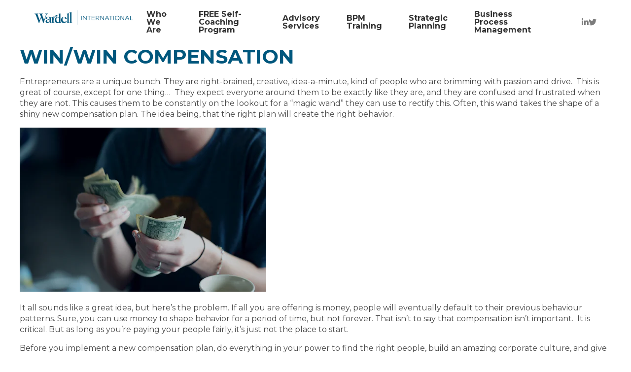

--- FILE ---
content_type: text/html; charset=UTF-8
request_url: https://www.wardell.biz/win-win-compensation/
body_size: 16053
content:
<!DOCTYPE html>
<html>
<head>
	<meta http-equiv="Content-Type" content="text/html; charset=utf-8">
	<meta charset="utf-8">
	<meta name="viewport" content="width=device-width,initial-scale=1.0">
	<link rel="preconnect" href="https://fonts.googleapis.com">
	<link rel="preconnect" href="https://fonts.gstatic.com" crossorigin>
	<link href="https://fonts.googleapis.com/css2?family=Montserrat:ital,wght@0,100;0,200;0,300;0,400;0,500;0,600;0,700;0,800;0,900;1,100;1,200;1,300;1,400;1,500;1,600;1,700;1,800;1,900&display=swap" rel="stylesheet"> 
	<link href="https://www.wardell.biz/wp-content/themes/wardell/assets/fontawesome/all.min.css" rel="stylesheet">
	<meta name='robots' content='index, follow, max-image-preview:large, max-snippet:-1, max-video-preview:-1' />
	<style>img:is([sizes="auto" i], [sizes^="auto," i]) { contain-intrinsic-size: 3000px 1500px }</style>
	
	<!-- This site is optimized with the Yoast SEO plugin v26.7 - https://yoast.com/wordpress/plugins/seo/ -->
	<title>Win/Win Compensation - Wardell International</title>
	<link rel="canonical" href="https://www.wardell.biz/win-win-compensation/" />
	<meta property="og:locale" content="en_US" />
	<meta property="og:type" content="article" />
	<meta property="og:title" content="Win/Win Compensation - Wardell International" />
	<meta property="og:description" content="Entrepreneurs are a unique bunch. They are right-brained, creative, idea-a-minute, kind of people who are brimming with passion and drive.&nbsp; This is great of course, except for one thing&#8230;&nbsp; They expect everyone around them to be exactly like they are, and they are confused and frustrated when they are not. This causes them to be [&hellip;]" />
	<meta property="og:url" content="https://www.wardell.biz/win-win-compensation/" />
	<meta property="og:site_name" content="Wardell International" />
	<meta property="article:published_time" content="2019-05-27T20:17:48+00:00" />
	<meta property="og:image" content="https://www.wardell.biz/wp-content/uploads/2021/10/header_image_163.jpg" />
	<meta property="og:image:width" content="497" />
	<meta property="og:image:height" content="330" />
	<meta property="og:image:type" content="image/jpeg" />
	<meta name="author" content="circle" />
	<meta name="twitter:card" content="summary_large_image" />
	<meta name="twitter:label1" content="Written by" />
	<meta name="twitter:data1" content="circle" />
	<meta name="twitter:label2" content="Est. reading time" />
	<meta name="twitter:data2" content="7 minutes" />
	<script type="application/ld+json" class="yoast-schema-graph">{"@context":"https://schema.org","@graph":[{"@type":"Article","@id":"https://www.wardell.biz/win-win-compensation/#article","isPartOf":{"@id":"https://www.wardell.biz/win-win-compensation/"},"author":{"name":"circle","@id":"https://www.wardell.biz/#/schema/person/b1b2af1da4942fffba0fe3fa26254977"},"headline":"Win/Win Compensation","datePublished":"2019-05-27T20:17:48+00:00","mainEntityOfPage":{"@id":"https://www.wardell.biz/win-win-compensation/"},"wordCount":1417,"commentCount":0,"image":{"@id":"https://www.wardell.biz/win-win-compensation/#primaryimage"},"thumbnailUrl":"https://www.wardell.biz/wp-content/uploads/2021/10/header_image_163.jpg","inLanguage":"en-US","potentialAction":[{"@type":"CommentAction","name":"Comment","target":["https://www.wardell.biz/win-win-compensation/#respond"]}]},{"@type":"WebPage","@id":"https://www.wardell.biz/win-win-compensation/","url":"https://www.wardell.biz/win-win-compensation/","name":"Win/Win Compensation - Wardell International","isPartOf":{"@id":"https://www.wardell.biz/#website"},"primaryImageOfPage":{"@id":"https://www.wardell.biz/win-win-compensation/#primaryimage"},"image":{"@id":"https://www.wardell.biz/win-win-compensation/#primaryimage"},"thumbnailUrl":"https://www.wardell.biz/wp-content/uploads/2021/10/header_image_163.jpg","datePublished":"2019-05-27T20:17:48+00:00","author":{"@id":"https://www.wardell.biz/#/schema/person/b1b2af1da4942fffba0fe3fa26254977"},"breadcrumb":{"@id":"https://www.wardell.biz/win-win-compensation/#breadcrumb"},"inLanguage":"en-US","potentialAction":[{"@type":"ReadAction","target":["https://www.wardell.biz/win-win-compensation/"]}]},{"@type":"ImageObject","inLanguage":"en-US","@id":"https://www.wardell.biz/win-win-compensation/#primaryimage","url":"https://www.wardell.biz/wp-content/uploads/2021/10/header_image_163.jpg","contentUrl":"https://www.wardell.biz/wp-content/uploads/2021/10/header_image_163.jpg","width":497,"height":330},{"@type":"BreadcrumbList","@id":"https://www.wardell.biz/win-win-compensation/#breadcrumb","itemListElement":[{"@type":"ListItem","position":1,"name":"Home","item":"https://wardell.biz/"},{"@type":"ListItem","position":2,"name":"Blog","item":"https://wardell.biz/blog/"},{"@type":"ListItem","position":3,"name":"Win/Win Compensation"}]},{"@type":"WebSite","@id":"https://www.wardell.biz/#website","url":"https://www.wardell.biz/","name":"Wardell International","description":"Homepage of Wardell international","potentialAction":[{"@type":"SearchAction","target":{"@type":"EntryPoint","urlTemplate":"https://www.wardell.biz/?s={search_term_string}"},"query-input":{"@type":"PropertyValueSpecification","valueRequired":true,"valueName":"search_term_string"}}],"inLanguage":"en-US"},{"@type":"Person","@id":"https://www.wardell.biz/#/schema/person/b1b2af1da4942fffba0fe3fa26254977","name":"circle","image":{"@type":"ImageObject","inLanguage":"en-US","@id":"https://www.wardell.biz/#/schema/person/image/","url":"https://secure.gravatar.com/avatar/b8bac3e1855033fd4841bbb374914e79?s=96&d=mm&r=g","contentUrl":"https://secure.gravatar.com/avatar/b8bac3e1855033fd4841bbb374914e79?s=96&d=mm&r=g","caption":"circle"},"sameAs":["https://www.wardell.biz"],"url":"https://www.wardell.biz/author/circle/"}]}</script>
	<!-- / Yoast SEO plugin. -->


<link rel="alternate" type="application/rss+xml" title="Wardell International &raquo; Win/Win Compensation Comments Feed" href="https://www.wardell.biz/win-win-compensation/feed/" />
<script type="text/javascript">
/* <![CDATA[ */
window._wpemojiSettings = {"baseUrl":"https:\/\/s.w.org\/images\/core\/emoji\/15.0.3\/72x72\/","ext":".png","svgUrl":"https:\/\/s.w.org\/images\/core\/emoji\/15.0.3\/svg\/","svgExt":".svg","source":{"concatemoji":"https:\/\/www.wardell.biz\/wp-includes\/js\/wp-emoji-release.min.js?ver=6.7.4"}};
/*! This file is auto-generated */
!function(i,n){var o,s,e;function c(e){try{var t={supportTests:e,timestamp:(new Date).valueOf()};sessionStorage.setItem(o,JSON.stringify(t))}catch(e){}}function p(e,t,n){e.clearRect(0,0,e.canvas.width,e.canvas.height),e.fillText(t,0,0);var t=new Uint32Array(e.getImageData(0,0,e.canvas.width,e.canvas.height).data),r=(e.clearRect(0,0,e.canvas.width,e.canvas.height),e.fillText(n,0,0),new Uint32Array(e.getImageData(0,0,e.canvas.width,e.canvas.height).data));return t.every(function(e,t){return e===r[t]})}function u(e,t,n){switch(t){case"flag":return n(e,"\ud83c\udff3\ufe0f\u200d\u26a7\ufe0f","\ud83c\udff3\ufe0f\u200b\u26a7\ufe0f")?!1:!n(e,"\ud83c\uddfa\ud83c\uddf3","\ud83c\uddfa\u200b\ud83c\uddf3")&&!n(e,"\ud83c\udff4\udb40\udc67\udb40\udc62\udb40\udc65\udb40\udc6e\udb40\udc67\udb40\udc7f","\ud83c\udff4\u200b\udb40\udc67\u200b\udb40\udc62\u200b\udb40\udc65\u200b\udb40\udc6e\u200b\udb40\udc67\u200b\udb40\udc7f");case"emoji":return!n(e,"\ud83d\udc26\u200d\u2b1b","\ud83d\udc26\u200b\u2b1b")}return!1}function f(e,t,n){var r="undefined"!=typeof WorkerGlobalScope&&self instanceof WorkerGlobalScope?new OffscreenCanvas(300,150):i.createElement("canvas"),a=r.getContext("2d",{willReadFrequently:!0}),o=(a.textBaseline="top",a.font="600 32px Arial",{});return e.forEach(function(e){o[e]=t(a,e,n)}),o}function t(e){var t=i.createElement("script");t.src=e,t.defer=!0,i.head.appendChild(t)}"undefined"!=typeof Promise&&(o="wpEmojiSettingsSupports",s=["flag","emoji"],n.supports={everything:!0,everythingExceptFlag:!0},e=new Promise(function(e){i.addEventListener("DOMContentLoaded",e,{once:!0})}),new Promise(function(t){var n=function(){try{var e=JSON.parse(sessionStorage.getItem(o));if("object"==typeof e&&"number"==typeof e.timestamp&&(new Date).valueOf()<e.timestamp+604800&&"object"==typeof e.supportTests)return e.supportTests}catch(e){}return null}();if(!n){if("undefined"!=typeof Worker&&"undefined"!=typeof OffscreenCanvas&&"undefined"!=typeof URL&&URL.createObjectURL&&"undefined"!=typeof Blob)try{var e="postMessage("+f.toString()+"("+[JSON.stringify(s),u.toString(),p.toString()].join(",")+"));",r=new Blob([e],{type:"text/javascript"}),a=new Worker(URL.createObjectURL(r),{name:"wpTestEmojiSupports"});return void(a.onmessage=function(e){c(n=e.data),a.terminate(),t(n)})}catch(e){}c(n=f(s,u,p))}t(n)}).then(function(e){for(var t in e)n.supports[t]=e[t],n.supports.everything=n.supports.everything&&n.supports[t],"flag"!==t&&(n.supports.everythingExceptFlag=n.supports.everythingExceptFlag&&n.supports[t]);n.supports.everythingExceptFlag=n.supports.everythingExceptFlag&&!n.supports.flag,n.DOMReady=!1,n.readyCallback=function(){n.DOMReady=!0}}).then(function(){return e}).then(function(){var e;n.supports.everything||(n.readyCallback(),(e=n.source||{}).concatemoji?t(e.concatemoji):e.wpemoji&&e.twemoji&&(t(e.twemoji),t(e.wpemoji)))}))}((window,document),window._wpemojiSettings);
/* ]]> */
</script>

<style id='wp-emoji-styles-inline-css' type='text/css'>

	img.wp-smiley, img.emoji {
		display: inline !important;
		border: none !important;
		box-shadow: none !important;
		height: 1em !important;
		width: 1em !important;
		margin: 0 0.07em !important;
		vertical-align: -0.1em !important;
		background: none !important;
		padding: 0 !important;
	}
</style>
<link rel='stylesheet' id='wp-block-library-css' href='https://www.wardell.biz/wp-includes/css/dist/block-library/style.min.css?ver=6.7.4' type='text/css' media='all' />
<style id='wp-block-library-theme-inline-css' type='text/css'>
.wp-block-audio :where(figcaption){color:#555;font-size:13px;text-align:center}.is-dark-theme .wp-block-audio :where(figcaption){color:#ffffffa6}.wp-block-audio{margin:0 0 1em}.wp-block-code{border:1px solid #ccc;border-radius:4px;font-family:Menlo,Consolas,monaco,monospace;padding:.8em 1em}.wp-block-embed :where(figcaption){color:#555;font-size:13px;text-align:center}.is-dark-theme .wp-block-embed :where(figcaption){color:#ffffffa6}.wp-block-embed{margin:0 0 1em}.blocks-gallery-caption{color:#555;font-size:13px;text-align:center}.is-dark-theme .blocks-gallery-caption{color:#ffffffa6}:root :where(.wp-block-image figcaption){color:#555;font-size:13px;text-align:center}.is-dark-theme :root :where(.wp-block-image figcaption){color:#ffffffa6}.wp-block-image{margin:0 0 1em}.wp-block-pullquote{border-bottom:4px solid;border-top:4px solid;color:currentColor;margin-bottom:1.75em}.wp-block-pullquote cite,.wp-block-pullquote footer,.wp-block-pullquote__citation{color:currentColor;font-size:.8125em;font-style:normal;text-transform:uppercase}.wp-block-quote{border-left:.25em solid;margin:0 0 1.75em;padding-left:1em}.wp-block-quote cite,.wp-block-quote footer{color:currentColor;font-size:.8125em;font-style:normal;position:relative}.wp-block-quote:where(.has-text-align-right){border-left:none;border-right:.25em solid;padding-left:0;padding-right:1em}.wp-block-quote:where(.has-text-align-center){border:none;padding-left:0}.wp-block-quote.is-large,.wp-block-quote.is-style-large,.wp-block-quote:where(.is-style-plain){border:none}.wp-block-search .wp-block-search__label{font-weight:700}.wp-block-search__button{border:1px solid #ccc;padding:.375em .625em}:where(.wp-block-group.has-background){padding:1.25em 2.375em}.wp-block-separator.has-css-opacity{opacity:.4}.wp-block-separator{border:none;border-bottom:2px solid;margin-left:auto;margin-right:auto}.wp-block-separator.has-alpha-channel-opacity{opacity:1}.wp-block-separator:not(.is-style-wide):not(.is-style-dots){width:100px}.wp-block-separator.has-background:not(.is-style-dots){border-bottom:none;height:1px}.wp-block-separator.has-background:not(.is-style-wide):not(.is-style-dots){height:2px}.wp-block-table{margin:0 0 1em}.wp-block-table td,.wp-block-table th{word-break:normal}.wp-block-table :where(figcaption){color:#555;font-size:13px;text-align:center}.is-dark-theme .wp-block-table :where(figcaption){color:#ffffffa6}.wp-block-video :where(figcaption){color:#555;font-size:13px;text-align:center}.is-dark-theme .wp-block-video :where(figcaption){color:#ffffffa6}.wp-block-video{margin:0 0 1em}:root :where(.wp-block-template-part.has-background){margin-bottom:0;margin-top:0;padding:1.25em 2.375em}
</style>
<style id='classic-theme-styles-inline-css' type='text/css'>
/*! This file is auto-generated */
.wp-block-button__link{color:#fff;background-color:#32373c;border-radius:9999px;box-shadow:none;text-decoration:none;padding:calc(.667em + 2px) calc(1.333em + 2px);font-size:1.125em}.wp-block-file__button{background:#32373c;color:#fff;text-decoration:none}
</style>
<style id='global-styles-inline-css' type='text/css'>
:root{--wp--preset--aspect-ratio--square: 1;--wp--preset--aspect-ratio--4-3: 4/3;--wp--preset--aspect-ratio--3-4: 3/4;--wp--preset--aspect-ratio--3-2: 3/2;--wp--preset--aspect-ratio--2-3: 2/3;--wp--preset--aspect-ratio--16-9: 16/9;--wp--preset--aspect-ratio--9-16: 9/16;--wp--preset--color--black: #000000;--wp--preset--color--cyan-bluish-gray: #abb8c3;--wp--preset--color--white: #ffffff;--wp--preset--color--pale-pink: #f78da7;--wp--preset--color--vivid-red: #cf2e2e;--wp--preset--color--luminous-vivid-orange: #ff6900;--wp--preset--color--luminous-vivid-amber: #fcb900;--wp--preset--color--light-green-cyan: #7bdcb5;--wp--preset--color--vivid-green-cyan: #00d084;--wp--preset--color--pale-cyan-blue: #8ed1fc;--wp--preset--color--vivid-cyan-blue: #0693e3;--wp--preset--color--vivid-purple: #9b51e0;--wp--preset--gradient--vivid-cyan-blue-to-vivid-purple: linear-gradient(135deg,rgba(6,147,227,1) 0%,rgb(155,81,224) 100%);--wp--preset--gradient--light-green-cyan-to-vivid-green-cyan: linear-gradient(135deg,rgb(122,220,180) 0%,rgb(0,208,130) 100%);--wp--preset--gradient--luminous-vivid-amber-to-luminous-vivid-orange: linear-gradient(135deg,rgba(252,185,0,1) 0%,rgba(255,105,0,1) 100%);--wp--preset--gradient--luminous-vivid-orange-to-vivid-red: linear-gradient(135deg,rgba(255,105,0,1) 0%,rgb(207,46,46) 100%);--wp--preset--gradient--very-light-gray-to-cyan-bluish-gray: linear-gradient(135deg,rgb(238,238,238) 0%,rgb(169,184,195) 100%);--wp--preset--gradient--cool-to-warm-spectrum: linear-gradient(135deg,rgb(74,234,220) 0%,rgb(151,120,209) 20%,rgb(207,42,186) 40%,rgb(238,44,130) 60%,rgb(251,105,98) 80%,rgb(254,248,76) 100%);--wp--preset--gradient--blush-light-purple: linear-gradient(135deg,rgb(255,206,236) 0%,rgb(152,150,240) 100%);--wp--preset--gradient--blush-bordeaux: linear-gradient(135deg,rgb(254,205,165) 0%,rgb(254,45,45) 50%,rgb(107,0,62) 100%);--wp--preset--gradient--luminous-dusk: linear-gradient(135deg,rgb(255,203,112) 0%,rgb(199,81,192) 50%,rgb(65,88,208) 100%);--wp--preset--gradient--pale-ocean: linear-gradient(135deg,rgb(255,245,203) 0%,rgb(182,227,212) 50%,rgb(51,167,181) 100%);--wp--preset--gradient--electric-grass: linear-gradient(135deg,rgb(202,248,128) 0%,rgb(113,206,126) 100%);--wp--preset--gradient--midnight: linear-gradient(135deg,rgb(2,3,129) 0%,rgb(40,116,252) 100%);--wp--preset--font-size--small: 13px;--wp--preset--font-size--medium: 20px;--wp--preset--font-size--large: 36px;--wp--preset--font-size--x-large: 42px;--wp--preset--spacing--20: 0.44rem;--wp--preset--spacing--30: 0.67rem;--wp--preset--spacing--40: 1rem;--wp--preset--spacing--50: 1.5rem;--wp--preset--spacing--60: 2.25rem;--wp--preset--spacing--70: 3.38rem;--wp--preset--spacing--80: 5.06rem;--wp--preset--shadow--natural: 6px 6px 9px rgba(0, 0, 0, 0.2);--wp--preset--shadow--deep: 12px 12px 50px rgba(0, 0, 0, 0.4);--wp--preset--shadow--sharp: 6px 6px 0px rgba(0, 0, 0, 0.2);--wp--preset--shadow--outlined: 6px 6px 0px -3px rgba(255, 255, 255, 1), 6px 6px rgba(0, 0, 0, 1);--wp--preset--shadow--crisp: 6px 6px 0px rgba(0, 0, 0, 1);}:where(.is-layout-flex){gap: 0.5em;}:where(.is-layout-grid){gap: 0.5em;}body .is-layout-flex{display: flex;}.is-layout-flex{flex-wrap: wrap;align-items: center;}.is-layout-flex > :is(*, div){margin: 0;}body .is-layout-grid{display: grid;}.is-layout-grid > :is(*, div){margin: 0;}:where(.wp-block-columns.is-layout-flex){gap: 2em;}:where(.wp-block-columns.is-layout-grid){gap: 2em;}:where(.wp-block-post-template.is-layout-flex){gap: 1.25em;}:where(.wp-block-post-template.is-layout-grid){gap: 1.25em;}.has-black-color{color: var(--wp--preset--color--black) !important;}.has-cyan-bluish-gray-color{color: var(--wp--preset--color--cyan-bluish-gray) !important;}.has-white-color{color: var(--wp--preset--color--white) !important;}.has-pale-pink-color{color: var(--wp--preset--color--pale-pink) !important;}.has-vivid-red-color{color: var(--wp--preset--color--vivid-red) !important;}.has-luminous-vivid-orange-color{color: var(--wp--preset--color--luminous-vivid-orange) !important;}.has-luminous-vivid-amber-color{color: var(--wp--preset--color--luminous-vivid-amber) !important;}.has-light-green-cyan-color{color: var(--wp--preset--color--light-green-cyan) !important;}.has-vivid-green-cyan-color{color: var(--wp--preset--color--vivid-green-cyan) !important;}.has-pale-cyan-blue-color{color: var(--wp--preset--color--pale-cyan-blue) !important;}.has-vivid-cyan-blue-color{color: var(--wp--preset--color--vivid-cyan-blue) !important;}.has-vivid-purple-color{color: var(--wp--preset--color--vivid-purple) !important;}.has-black-background-color{background-color: var(--wp--preset--color--black) !important;}.has-cyan-bluish-gray-background-color{background-color: var(--wp--preset--color--cyan-bluish-gray) !important;}.has-white-background-color{background-color: var(--wp--preset--color--white) !important;}.has-pale-pink-background-color{background-color: var(--wp--preset--color--pale-pink) !important;}.has-vivid-red-background-color{background-color: var(--wp--preset--color--vivid-red) !important;}.has-luminous-vivid-orange-background-color{background-color: var(--wp--preset--color--luminous-vivid-orange) !important;}.has-luminous-vivid-amber-background-color{background-color: var(--wp--preset--color--luminous-vivid-amber) !important;}.has-light-green-cyan-background-color{background-color: var(--wp--preset--color--light-green-cyan) !important;}.has-vivid-green-cyan-background-color{background-color: var(--wp--preset--color--vivid-green-cyan) !important;}.has-pale-cyan-blue-background-color{background-color: var(--wp--preset--color--pale-cyan-blue) !important;}.has-vivid-cyan-blue-background-color{background-color: var(--wp--preset--color--vivid-cyan-blue) !important;}.has-vivid-purple-background-color{background-color: var(--wp--preset--color--vivid-purple) !important;}.has-black-border-color{border-color: var(--wp--preset--color--black) !important;}.has-cyan-bluish-gray-border-color{border-color: var(--wp--preset--color--cyan-bluish-gray) !important;}.has-white-border-color{border-color: var(--wp--preset--color--white) !important;}.has-pale-pink-border-color{border-color: var(--wp--preset--color--pale-pink) !important;}.has-vivid-red-border-color{border-color: var(--wp--preset--color--vivid-red) !important;}.has-luminous-vivid-orange-border-color{border-color: var(--wp--preset--color--luminous-vivid-orange) !important;}.has-luminous-vivid-amber-border-color{border-color: var(--wp--preset--color--luminous-vivid-amber) !important;}.has-light-green-cyan-border-color{border-color: var(--wp--preset--color--light-green-cyan) !important;}.has-vivid-green-cyan-border-color{border-color: var(--wp--preset--color--vivid-green-cyan) !important;}.has-pale-cyan-blue-border-color{border-color: var(--wp--preset--color--pale-cyan-blue) !important;}.has-vivid-cyan-blue-border-color{border-color: var(--wp--preset--color--vivid-cyan-blue) !important;}.has-vivid-purple-border-color{border-color: var(--wp--preset--color--vivid-purple) !important;}.has-vivid-cyan-blue-to-vivid-purple-gradient-background{background: var(--wp--preset--gradient--vivid-cyan-blue-to-vivid-purple) !important;}.has-light-green-cyan-to-vivid-green-cyan-gradient-background{background: var(--wp--preset--gradient--light-green-cyan-to-vivid-green-cyan) !important;}.has-luminous-vivid-amber-to-luminous-vivid-orange-gradient-background{background: var(--wp--preset--gradient--luminous-vivid-amber-to-luminous-vivid-orange) !important;}.has-luminous-vivid-orange-to-vivid-red-gradient-background{background: var(--wp--preset--gradient--luminous-vivid-orange-to-vivid-red) !important;}.has-very-light-gray-to-cyan-bluish-gray-gradient-background{background: var(--wp--preset--gradient--very-light-gray-to-cyan-bluish-gray) !important;}.has-cool-to-warm-spectrum-gradient-background{background: var(--wp--preset--gradient--cool-to-warm-spectrum) !important;}.has-blush-light-purple-gradient-background{background: var(--wp--preset--gradient--blush-light-purple) !important;}.has-blush-bordeaux-gradient-background{background: var(--wp--preset--gradient--blush-bordeaux) !important;}.has-luminous-dusk-gradient-background{background: var(--wp--preset--gradient--luminous-dusk) !important;}.has-pale-ocean-gradient-background{background: var(--wp--preset--gradient--pale-ocean) !important;}.has-electric-grass-gradient-background{background: var(--wp--preset--gradient--electric-grass) !important;}.has-midnight-gradient-background{background: var(--wp--preset--gradient--midnight) !important;}.has-small-font-size{font-size: var(--wp--preset--font-size--small) !important;}.has-medium-font-size{font-size: var(--wp--preset--font-size--medium) !important;}.has-large-font-size{font-size: var(--wp--preset--font-size--large) !important;}.has-x-large-font-size{font-size: var(--wp--preset--font-size--x-large) !important;}
:where(.wp-block-post-template.is-layout-flex){gap: 1.25em;}:where(.wp-block-post-template.is-layout-grid){gap: 1.25em;}
:where(.wp-block-columns.is-layout-flex){gap: 2em;}:where(.wp-block-columns.is-layout-grid){gap: 2em;}
:root :where(.wp-block-pullquote){font-size: 1.5em;line-height: 1.6;}
</style>
<link rel='stylesheet' id='cgcf-frontend-style-css' href='https://www.wardell.biz/wp-content/plugins/cgcontactform/assets/contact-form.css?ver=1635780032' type='text/css' media='all' />
<link rel='stylesheet' id='main-css' href='https://www.wardell.biz/wp-content/themes/wardell/assets/main.css?ver=6.7.4' type='text/css' media='all' />
<script type="text/javascript" src="https://www.wardell.biz/wp-includes/js/dist/vendor/react.min.js?ver=18.3.1.1" id="react-js"></script>
<script type="text/javascript" src="https://www.wardell.biz/wp-includes/js/dist/vendor/react-dom.min.js?ver=18.3.1.1" id="react-dom-js"></script>
<script type="text/javascript" src="https://www.wardell.biz/wp-includes/js/dist/vendor/react-jsx-runtime.min.js?ver=18.3.1" id="react-jsx-runtime-js"></script>
<script type="text/javascript" src="https://www.wardell.biz/wp-includes/js/dist/dom-ready.min.js?ver=f77871ff7694fffea381" id="wp-dom-ready-js"></script>
<script type="text/javascript" src="https://www.wardell.biz/wp-includes/js/dist/hooks.min.js?ver=4d63a3d491d11ffd8ac6" id="wp-hooks-js"></script>
<script type="text/javascript" src="https://www.wardell.biz/wp-includes/js/dist/i18n.min.js?ver=5e580eb46a90c2b997e6" id="wp-i18n-js"></script>
<script type="text/javascript" id="wp-i18n-js-after">
/* <![CDATA[ */
wp.i18n.setLocaleData( { 'text direction\u0004ltr': [ 'ltr' ] } );
/* ]]> */
</script>
<script type="text/javascript" src="https://www.wardell.biz/wp-includes/js/dist/a11y.min.js?ver=3156534cc54473497e14" id="wp-a11y-js"></script>
<script type="text/javascript" src="https://www.wardell.biz/wp-includes/js/dist/vendor/wp-polyfill.min.js?ver=3.15.0" id="wp-polyfill-js"></script>
<script type="text/javascript" src="https://www.wardell.biz/wp-includes/js/dist/url.min.js?ver=e87eb76272a3a08402d2" id="wp-url-js"></script>
<script type="text/javascript" src="https://www.wardell.biz/wp-includes/js/dist/api-fetch.min.js?ver=d387b816bc1ed2042e28" id="wp-api-fetch-js"></script>
<script type="text/javascript" id="wp-api-fetch-js-after">
/* <![CDATA[ */
wp.apiFetch.use( wp.apiFetch.createRootURLMiddleware( "https://www.wardell.biz/wp-json/" ) );
wp.apiFetch.nonceMiddleware = wp.apiFetch.createNonceMiddleware( "826259ae76" );
wp.apiFetch.use( wp.apiFetch.nonceMiddleware );
wp.apiFetch.use( wp.apiFetch.mediaUploadMiddleware );
wp.apiFetch.nonceEndpoint = "https://www.wardell.biz/wp-admin/admin-ajax.php?action=rest-nonce";
/* ]]> */
</script>
<script type="text/javascript" src="https://www.wardell.biz/wp-includes/js/dist/blob.min.js?ver=9113eed771d446f4a556" id="wp-blob-js"></script>
<script type="text/javascript" src="https://www.wardell.biz/wp-includes/js/dist/block-serialization-default-parser.min.js?ver=14d44daebf663d05d330" id="wp-block-serialization-default-parser-js"></script>
<script type="text/javascript" src="https://www.wardell.biz/wp-includes/js/dist/autop.min.js?ver=9fb50649848277dd318d" id="wp-autop-js"></script>
<script type="text/javascript" src="https://www.wardell.biz/wp-includes/js/dist/deprecated.min.js?ver=e1f84915c5e8ae38964c" id="wp-deprecated-js"></script>
<script type="text/javascript" src="https://www.wardell.biz/wp-includes/js/dist/dom.min.js?ver=93117dfee2692b04b770" id="wp-dom-js"></script>
<script type="text/javascript" src="https://www.wardell.biz/wp-includes/js/dist/escape-html.min.js?ver=6561a406d2d232a6fbd2" id="wp-escape-html-js"></script>
<script type="text/javascript" src="https://www.wardell.biz/wp-includes/js/dist/element.min.js?ver=cb762d190aebbec25b27" id="wp-element-js"></script>
<script type="text/javascript" src="https://www.wardell.biz/wp-includes/js/dist/is-shallow-equal.min.js?ver=e0f9f1d78d83f5196979" id="wp-is-shallow-equal-js"></script>
<script type="text/javascript" src="https://www.wardell.biz/wp-includes/js/dist/keycodes.min.js?ver=034ff647a54b018581d3" id="wp-keycodes-js"></script>
<script type="text/javascript" src="https://www.wardell.biz/wp-includes/js/dist/priority-queue.min.js?ver=9c21c957c7e50ffdbf48" id="wp-priority-queue-js"></script>
<script type="text/javascript" src="https://www.wardell.biz/wp-includes/js/dist/compose.min.js?ver=d52df0f868e03c1bd905" id="wp-compose-js"></script>
<script type="text/javascript" src="https://www.wardell.biz/wp-includes/js/dist/private-apis.min.js?ver=4b858962c15c2c7a135f" id="wp-private-apis-js"></script>
<script type="text/javascript" src="https://www.wardell.biz/wp-includes/js/dist/redux-routine.min.js?ver=a0a172871afaeb261566" id="wp-redux-routine-js"></script>
<script type="text/javascript" src="https://www.wardell.biz/wp-includes/js/dist/data.min.js?ver=7c62e39de0308c73d50c" id="wp-data-js"></script>
<script type="text/javascript" id="wp-data-js-after">
/* <![CDATA[ */
( function() {
	var userId = 0;
	var storageKey = "WP_DATA_USER_" + userId;
	wp.data
		.use( wp.data.plugins.persistence, { storageKey: storageKey } );
} )();
/* ]]> */
</script>
<script type="text/javascript" src="https://www.wardell.biz/wp-includes/js/dist/html-entities.min.js?ver=2cd3358363e0675638fb" id="wp-html-entities-js"></script>
<script type="text/javascript" src="https://www.wardell.biz/wp-includes/js/dist/rich-text.min.js?ver=4021b9e4e9ef4d3cd868" id="wp-rich-text-js"></script>
<script type="text/javascript" src="https://www.wardell.biz/wp-includes/js/dist/shortcode.min.js?ver=b7747eee0efafd2f0c3b" id="wp-shortcode-js"></script>
<script type="text/javascript" src="https://www.wardell.biz/wp-includes/js/dist/warning.min.js?ver=ed7c8b0940914f4fe44b" id="wp-warning-js"></script>
<script type="text/javascript" src="https://www.wardell.biz/wp-includes/js/dist/blocks.min.js?ver=8474af4b6260126fa879" id="wp-blocks-js"></script>
<script type="text/javascript" src="https://www.wardell.biz/wp-includes/js/dist/vendor/moment.min.js?ver=2.30.1" id="moment-js"></script>
<script type="text/javascript" id="moment-js-after">
/* <![CDATA[ */
moment.updateLocale( 'en_US', {"months":["January","February","March","April","May","June","July","August","September","October","November","December"],"monthsShort":["Jan","Feb","Mar","Apr","May","Jun","Jul","Aug","Sep","Oct","Nov","Dec"],"weekdays":["Sunday","Monday","Tuesday","Wednesday","Thursday","Friday","Saturday"],"weekdaysShort":["Sun","Mon","Tue","Wed","Thu","Fri","Sat"],"week":{"dow":1},"longDateFormat":{"LT":"g:i a","LTS":null,"L":null,"LL":"F j, Y","LLL":"F j, Y g:i a","LLLL":null}} );
/* ]]> */
</script>
<script type="text/javascript" src="https://www.wardell.biz/wp-includes/js/dist/date.min.js?ver=aaca6387d1cf924acc51" id="wp-date-js"></script>
<script type="text/javascript" id="wp-date-js-after">
/* <![CDATA[ */
wp.date.setSettings( {"l10n":{"locale":"en_US","months":["January","February","March","April","May","June","July","August","September","October","November","December"],"monthsShort":["Jan","Feb","Mar","Apr","May","Jun","Jul","Aug","Sep","Oct","Nov","Dec"],"weekdays":["Sunday","Monday","Tuesday","Wednesday","Thursday","Friday","Saturday"],"weekdaysShort":["Sun","Mon","Tue","Wed","Thu","Fri","Sat"],"meridiem":{"am":"am","pm":"pm","AM":"AM","PM":"PM"},"relative":{"future":"%s from now","past":"%s ago","s":"a second","ss":"%d seconds","m":"a minute","mm":"%d minutes","h":"an hour","hh":"%d hours","d":"a day","dd":"%d days","M":"a month","MM":"%d months","y":"a year","yy":"%d years"},"startOfWeek":1},"formats":{"time":"g:i a","date":"F j, Y","datetime":"F j, Y g:i a","datetimeAbbreviated":"M j, Y g:i a"},"timezone":{"offset":-8,"offsetFormatted":"-8","string":"America\/Vancouver","abbr":"PST"}} );
/* ]]> */
</script>
<script type="text/javascript" src="https://www.wardell.biz/wp-includes/js/dist/primitives.min.js?ver=aef2543ab60c8c9bb609" id="wp-primitives-js"></script>
<script type="text/javascript" src="https://www.wardell.biz/wp-includes/js/dist/components.min.js?ver=fe486283a957ca5ed7c6" id="wp-components-js"></script>
<script type="text/javascript" src="https://www.wardell.biz/wp-includes/js/dist/keyboard-shortcuts.min.js?ver=32686e58e84193ce808b" id="wp-keyboard-shortcuts-js"></script>
<script type="text/javascript" src="https://www.wardell.biz/wp-includes/js/dist/commands.min.js?ver=33b90579e9a6d83ac03b" id="wp-commands-js"></script>
<script type="text/javascript" src="https://www.wardell.biz/wp-includes/js/dist/notices.min.js?ver=673a68a7ac2f556ed50b" id="wp-notices-js"></script>
<script type="text/javascript" src="https://www.wardell.biz/wp-includes/js/dist/preferences-persistence.min.js?ver=9307a8c9e3254140a223" id="wp-preferences-persistence-js"></script>
<script type="text/javascript" src="https://www.wardell.biz/wp-includes/js/dist/preferences.min.js?ver=945c6cbfe821b3070047" id="wp-preferences-js"></script>
<script type="text/javascript" id="wp-preferences-js-after">
/* <![CDATA[ */
( function() {
				var serverData = false;
				var userId = "0";
				var persistenceLayer = wp.preferencesPersistence.__unstableCreatePersistenceLayer( serverData, userId );
				var preferencesStore = wp.preferences.store;
				wp.data.dispatch( preferencesStore ).setPersistenceLayer( persistenceLayer );
			} ) ();
/* ]]> */
</script>
<script type="text/javascript" src="https://www.wardell.biz/wp-includes/js/dist/style-engine.min.js?ver=08cc10e9532531e22456" id="wp-style-engine-js"></script>
<script type="text/javascript" src="https://www.wardell.biz/wp-includes/js/dist/token-list.min.js?ver=3b5f5dcfde830ecef24f" id="wp-token-list-js"></script>
<script type="text/javascript" src="https://www.wardell.biz/wp-includes/js/dist/wordcount.min.js?ver=55d8c2bf3dc99e7ea5ec" id="wp-wordcount-js"></script>
<script type="text/javascript" src="https://www.wardell.biz/wp-includes/js/dist/block-editor.min.js?ver=f231d517e98fd9d2c4e5" id="wp-block-editor-js"></script>
<script type="text/javascript" id="wardell-editor-support-js-extra">
/* <![CDATA[ */
var wardell_blocks_support = {"template_uri":"https:\/\/www.wardell.biz\/wp-content\/themes\/wardell"};
/* ]]> */
</script>
<script type="text/javascript" src="https://www.wardell.biz/wp-content/themes/wardell/assets/js/editor.js?ver=eb6f3123e9cd73522b1be5844e29de50" id="wardell-editor-support-js"></script>
<script type="text/javascript" src="https://www.wardell.biz/wp-includes/js/jquery/jquery.min.js?ver=3.7.1" id="jquery-core-js"></script>
<script type="text/javascript" src="https://www.wardell.biz/wp-includes/js/jquery/jquery-migrate.min.js?ver=3.4.1" id="jquery-migrate-js"></script>
<script type="text/javascript" src="https://www.wardell.biz/wp-content/themes/wardell/assets/js/template.js?ver=5ba354e5697b9098e1e3a08a702e2088" id="wardell-theme-js-js"></script>
<link rel="https://api.w.org/" href="https://www.wardell.biz/wp-json/" /><link rel="alternate" title="JSON" type="application/json" href="https://www.wardell.biz/wp-json/wp/v2/posts/472" /><link rel="EditURI" type="application/rsd+xml" title="RSD" href="https://www.wardell.biz/xmlrpc.php?rsd" />
<meta name="generator" content="WordPress 6.7.4" />
<link rel='shortlink' href='https://www.wardell.biz/?p=472' />
<link rel="alternate" title="oEmbed (JSON)" type="application/json+oembed" href="https://www.wardell.biz/wp-json/oembed/1.0/embed?url=https%3A%2F%2Fwww.wardell.biz%2Fwin-win-compensation%2F" />
<link rel="alternate" title="oEmbed (XML)" type="text/xml+oembed" href="https://www.wardell.biz/wp-json/oembed/1.0/embed?url=https%3A%2F%2Fwww.wardell.biz%2Fwin-win-compensation%2F&#038;format=xml" />
		<script src="https://www.google.com/recaptcha/api.js" async defer></script>
		<!-- GOOGLE ANALYTICS (head) -->
<script type="text/javascript">

  var _gaq = _gaq || [];
  _gaq.push(['_setAccount', 'UA-917233-1']);
  _gaq.push(['_trackPageview']);

  (function() {
    var ga = document.createElement('script'); ga.type = 'text/javascript'; ga.async = true;
    ga.src = ('https:' == document.location.protocol ? 'https://ssl' : 'http://www') + '.google-analytics.com/ga.js';
    var s = document.getElementsByTagName('script')[0]; s.parentNode.insertBefore(ga, s);
  })();

</script>

<!-- heap (head) -->
<script type="text/javascript">
	window.heap=window.heap||[],heap.load=function(e,t){window.heap.appid=e,window.heap.config=t=t||{};var r=document.createElement("script");r.type="text/javascript",r.async=!0,r.src="https://cdn.heapanalytics.com/js/heap-"+e+".js";var a=document.getElementsByTagName("script")[0];a.parentNode.insertBefore(r,a);for(var n=function(e){return function(){heap.push([e].concat(Array.prototype.slice.call(arguments,0)))}},p=["addEventProperties","addUserProperties","clearEventProperties","identify","resetIdentity","removeEventProperty","setEventProperties","track","unsetEventProperty"],o=0;o<p.length;o++)heap[p[o]]=n(p[o])};
	heap.load("863633219");
	</script>

<!-- posthog (head) -->
<script>
	!function(t,e){var o,n,p,r;e.__SV||(window.posthog=e,e._i=[],e.init=function(i,s,a){function g(t,e){var o=e.split(".");2==o.length&&(t=t[o[0]],e=o[1]),t[e]=function(){t.push([e].concat(Array.prototype.slice.call(arguments,0)))}}(p=t.createElement("script")).type="text/javascript",p.async=!0,p.src=s.api_host+"/static/array.js",(r=t.getElementsByTagName("script")[0]).parentNode.insertBefore(p,r);var u=e;for(void 0!==a?u=e[a]=[]:a="posthog",u.people=u.people||[],u.toString=function(t){var e="posthog";return"posthog"!==a&&(e+="."+a),t||(e+=" (stub)"),e},u.people.toString=function(){return u.toString(1)+".people (stub)"},o="capture identify alias people.set people.set_once set_config register register_once unregister opt_out_capturing has_opted_out_capturing opt_in_capturing reset isFeatureEnabled onFeatureFlags".split(" "),n=0;n<o.length;n++)g(u,o[n]);e._i.push([i,s,a])},e.__SV=1)}(document,window.posthog||[]);
	posthog.init('7JPyX-d55bHJPPsYY8g9oBji4siQNRO9FrgieO1lxIA',{api_host:'https://app.posthog.com'})
</script>

<!-- Global site tag (gtag.js) - Google Analytics -->
<script async src="https://www.googletagmanager.com/gtag/js?id=G-8W99ZD0JLN"></script>
<script>
  window.dataLayer = window.dataLayer || [];
  function gtag(){dataLayer.push(arguments);}
  gtag('js', new Date());

  gtag('config', 'G-8W99ZD0JLN');
</script>
<meta name="google-site-verification" content="xaeyon-50Iho4MqddHWRqJV4d9yUun4dyb80f2xaAGg" />

	<meta property="og:title" content="Win/Win Compensation">
	<meta property="og:type" content="website">
	<meta property="og:url" content="https://www.wardell.biz/win-win-compensation/">
	<link rel="alternate" href="https://www.wardell.biz/win-win-compensation/" hreflang="en-ca" />
    <link rel="alternate" href="https://www.wardell.biz/win-win-compensation/" hreflang="x-default">
    <link rel="alternate" href="https://www.wardell.biz/win-win-compensation/" hreflang="en" />



			<meta property="og:image" content="https://www.wardell.biz/wp-content/uploads/2021/10/header_image_163.jpg">
	</head>
<body class="post-template-default single single-post postid-472 single-format-standard wp-embed-responsive metaslider-plugin">
		<!-- linkedin (body) -->
<script type="text/javascript"> _linkedin_data_partner_id = "92247"; </script><script type="text/javascript"> (function(){var s = document.getElementsByTagName("script")[0]; var b = document.createElement("script"); b.type = "text/javascript";b.async = true; b.src = "https://snap.licdn.com/li.lms-analytics/insight.min.js"; s.parentNode.insertBefore(b, s);})(); </script> <noscript> <img height="1" width="1" style="display:none;" alt="" src="https://dc.ads.linkedin.com/collect/?pid=92247&fmt=gif" /> </noscript>


	<main id="page-root" tabindex="-1">
		<div id="top-bar">
			<a href="/" class="top-bar-logo">Wardell International</a>

			<span class="flex-spacer" aria-hidden="true"></span>

			<button type="button" class="toggle-menu-btn" aria-label="Display Menu">
				<span class="bar"></span>
				<span class="bar"></span>
				<span class="bar"></span>
			</button>

			<nav id="main-nav">
				<ul id="menu-main-menu" class="main-menu"><li><a href="https://www.wardell.biz/about/" target="" class="nav-link">Who We Are</a>
<button type="button" class="expand-menu">Show Sub Items</button>
<ul class="flyout-menu">
<li><a href="https://www.wardell.biz/talk-to-an-advisor/" target="" class="flyout-link">Talk to an advisor</a>
</li>
</ul>
</li>
<li><a href="https://www.wardell.biz/business-manuals/" target="" class="nav-link">FREE Self-Coaching Program</a>
</li>
<li><a href="https://www.wardell.biz/services/1-on-1-advisory-services/" target="" class="nav-link">Advisory Services</a>
</li>
<li><a href="https://www.wardell.biz/services/bpm-training-program/" target="" class="nav-link">BPM Training</a>
</li>
<li><a href="https://www.wardell.biz/services/strategic-planning-workshops/" target="" class="nav-link">Strategic Planning</a>
</li>
<li><a href="https://www.wardell.biz/services/business-process-management/" target="" class="nav-link">Business Process Management</a>
</li>
</ul>			</nav>

			<ul class="social-media">
				<li><a href="http://www.linkedin.com/companies/124026" class="social-icon" target="_blank" aria-label="LinkedIn"><i class="fab fa-linkedin-in"></i></a></li>
				<li><a href="http://www.twitter.com/MarkWardell" class="social-icon" target="_blank" aria-label="Twitter"><i class="fab fa-twitter"></i></a></li>
			</ul>
		</div>	

	<div class="content-container">
		
					<article class="blog-post-single">
				<h1>Win/Win Compensation</h1>

				<div class="post-body">
					<p>
	Entrepreneurs are a unique bunch. They are right-brained, creative, idea-a-minute, kind of people who are brimming with passion and drive.&nbsp; This is great of course, except for one thing&#8230;&nbsp; They expect everyone around them to be exactly like they are, and they are confused and frustrated when they are not. This causes them to be constantly on the lookout for a &ldquo;magic wand&rdquo; they can use to rectify this. Often, this wand takes the shape of a shiny new compensation plan. The idea being, that the right plan will create the right behavior.</p>
<p>
	<img decoding="async" alt="" src="https://images.unsplash.com/photo-1518458028785-8fbcd101ebb9?ixlib=rb-1.2.1&amp;ixid=eyJhcHBfaWQiOjEyMDd9&amp;auto=format&amp;fit=crop&amp;w=500&amp;q=60" style="width: 500px;height: 333px" /></p>
<p>
	It all sounds like a great idea, but here&rsquo;s the problem. If all you are offering is money, people will eventually default to their previous behaviour patterns. Sure, you can use money to shape behavior for a period of time, but not forever. That isn&rsquo;t to say that compensation isn&rsquo;t important.&nbsp; It is critical. But as long as you&rsquo;re paying your people fairly, it&rsquo;s just not the place to start.</p>
<p>
	Before you implement a new compensation plan, do everything in your power to find the right people, build an amazing corporate culture, and give them all the training, tools, and support they need to do a great job. Once you&rsquo;ve done that, it&rsquo;s finally time to focus on your compensation plan.</p>
<p>
	A great plan starts with a great strategy. Start by thinking about what type of behaviours you are trying to reward. You can easily trade dollars for hours with an employee, but then that&rsquo;s all you&rsquo;ll get in return. What you want is for your people to contribute at the highest level, so ask yourself, what kind of compensation structure would support this in your organization?</p>
<p>
	In How to Keep Your Top Talent, Harvard Business Review contributors Jean Martin and Conrad Schmidt remind us that &ldquo;An employee&rsquo;s rewards should be in line with his or her contributions. If you&rsquo;re treating everyone equally, you&#039;re not doing enough to support and keep the people who matter most.&rdquo;</p>
<p>
	For starters, you can opt to pay your employees fixed or variable wages, or a combination of the two. Fixed wages and the benefits that go with them remain the same from month to month.</p>
<p>
	Variable pay refers to compensation that is based on performance and it has a lot of perks, including:</p>
<p>
	&nbsp;&nbsp;&nbsp;&nbsp;&nbsp;&nbsp;&nbsp;&nbsp; Reducing costs associated with poor performance<br />
	&nbsp;&nbsp;&nbsp;&nbsp;&nbsp;&nbsp;&nbsp;&nbsp; Assisting with talent retention<br />
	&nbsp;&nbsp;&nbsp;&nbsp;&nbsp;&nbsp;&nbsp;&nbsp; Promoting teamwork<br />
	&nbsp;&nbsp;&nbsp;&nbsp;&nbsp;&nbsp;&nbsp;&nbsp; Boosting profitability<br />
	&nbsp;&nbsp;&nbsp;&nbsp;&nbsp;&nbsp;&nbsp;&nbsp; Encouraging flexibility<br />
	&nbsp;&nbsp;&nbsp;&nbsp;&nbsp;&nbsp;&nbsp;&nbsp; Building loyalty<br />
	&nbsp;&nbsp;&nbsp;&nbsp;&nbsp;&nbsp;&nbsp;&nbsp; Connecting work directly with company goals<br />
	&nbsp;&nbsp;&nbsp;&nbsp;&nbsp;&nbsp;&nbsp;&nbsp; Fostering creative solutions<br />
	&nbsp;&nbsp;&nbsp;&nbsp;&nbsp;&nbsp;&nbsp;&nbsp; Supporting a culture of continuous improvement</p>
<p>	In order for variable pay systems to be effective they must be realistic, valued by your employees, and encourage a corporate culture that will foster your strategic objectives.</p>
<p>	SKC Based Compensation Systems (Skills, Knowledge, and Competency) compensate employees for the skills they have. Soft skills like time management, hard skills like languages, and degrees, training, and certification all come into play. You can base your compensation strategy on the core values of your business, the roles your employees fill, or their certifiable skills&#8211;whatever you value most.</p>
<p>	Incentive-based Compensation Systems reward specified results within shorter time frames, typically a year or less. These short-term objectives tie into your company&rsquo;s long-range goals, and must be measurable to produce useful results. A gift card, trip, or bonus to reward the month&rsquo;s top salesperson is a great example.</p>
<p>	Profit Sharing plans pay employees based on your company&rsquo;s profitability in addition to your employee&rsquo;s regular salary and bonuses.</p>
<p>	Gain Sharing organizes employees into groups to discuss operational changes that will increase revenue or decrease costs, resulting in gains for the business. These think-tanks meet on a regular basis to continually improve systems and share in the revenue saved or generated.</p>
<p>	Ownership and Stock Options encourage employees to behave more strategically. When employees reap the benefits of the company&rsquo;s long-term success, they tend to work and think like owners, and that is the direction you want to be heading!</p>
<p>	<strong>4 basic steps to designing a successful compensation strategy:</strong></p>
<p>
	Know where you want to go. Begin with the end in mind. What is it you are actually hoping to achieve? Are you attempting to attract only the best and brightest new college grads over the next year or are you looking to hire twenty seasonal warehouse employees for the night shift by the end of the week? Know your objectives and work towards that end. A great compensation system is derived from a plan and a purpose.</p>
<p>
	Know where you&rsquo;re at. Understand your current state and environment, and how you got there. Is it based on tradition, market trends, or simply happenstance? Be realistic about the benefits and drawbacks of your present compensation system and ask your top-level managers and employees for their input.&nbsp;</p>
<p>
	Know the players. Do you have the right people in the right positions? Does every single employee on your payroll belong there? Are your key roles filled with exceptional top talent? Do you know what motivates them and how to retain them? If you don&rsquo;t, there&rsquo;s no time like the present to start asking questions.</p>
<p>
	Know what you&rsquo;ve got to work with. Define the compensation tools available to you, and establish how to use the best methods to your mutual advantage. Will your employees receive a fixed wage, a variable wage (such as a sales commission) or a combination of the two? Will your incentives be based on team or individual performance? Do you want to reward skills, knowledge, and competencies above loyalty and tenure?</p>
<p>
	<img decoding="async" alt="" src="https://images.unsplash.com/photo-1516216628859-9bccecab13ca?ixlib=rb-1.2.1&amp;auto=format&amp;fit=crop&amp;w=1049&amp;q=80" style="width: 500px;height: 334px" /></p>
<p>
	<strong>Stop thinking of compensation as a burden. Here are 8 ways your compensation system can work for you:</strong></p>
<p>	Pay for value, productivity, or quality as opposed to time whenever possible. It&rsquo;s what an employee does with the time that is important. Basic hourly rates with no room to reward excellence are not motivating to top talent.</p>
<p>
	Tie pay rate to skills rather than position whenever possible. When employees are motivated to improve their skills, everyone wins.</p>
<p>
	Tie variable pay to individual and team or overall company performance. It is important for your employees to identify with the growth of the department or organization as a whole, not just their own performance.</p>
<p>
	Design a clear and concise compensation plan that is easy to understand. When employees see a direct correlation between their efforts and the success of the company, they know exactly what success looks like.</p>
<p>
	Provide regular feedback, instill measurable KPIs, and let individuals and teams know how they are doing on a regular basis. It gives employees the opportunity to ramp up efforts on their own if they are falling short in any areas.</p>
<p>
	Reinforce excellence by giving any incentives, bonuses, or raises in a timely manner. Behavior tends to be repeated (and emulated) if it is rewarded quickly, but something gets &lsquo;lost in translation&rsquo; if too much time has elapsed. A predictable annual bonus is &lsquo;too general&rsquo; to have any real meaning and comes to be expected for no real return on investment. Instead, tie that bonus to excellence for results that will knock your socks off.</p>
<p>
	Make sure your top talent knows their value to the company. Show them&#8211;not just by the zeros on their paycheck, but by non-monetary rewards as well, and by recognition, both private and public.</p>
<p>
	Remind your employees that benefits are wage alternatives. It can be easy for employees to take the added financial value of medical, dental, and child-care benefits for granted. Have comprehensive benefits in place, and ensure your team remembers and recognizes their value when it comes to compensation.</p>
<p>
	<img decoding="async" alt="" src="https://images.unsplash.com/photo-1549227082-0ea18ce30397?ixlib=rb-1.2.1&amp;ixid=eyJhcHBfaWQiOjEyMDd9&amp;auto=format&amp;fit=crop&amp;w=1650&amp;q=80" style="width: 500px;height: 333px" /></p>
<p>
	Your compensation system is part of your brand and should reflect your corporate culture at every turn. No matter what combination of compensation strategies you use, ensure that every dollar you spend on compensation has a purpose and drives your business continually forward.</p>
				</div>

				<div class="post-info">
					Posted on May 27, 2019 
					by circle				</div>
			</article>
		
	</div>


	
<div class="blog-categories-wrapper">
	<div class="blog-categories-top">
		<h2>From our blog categories</h2>
	</div>

	<div class="blog-category-columns">
		<div class="column">
			
	<div class="blog-category-gadget">
		<a href="https://www.wardell.biz/category/from-mark-wardell/" class="category-btn">From Mark Wardell</a>
		<ul class="category-posts">
						<li>
				<a href="https://www.wardell.biz/making-your-business-resilient/" class="post-link">How to Make Your Business Resilient</a>
			</li>
						<li>
				<a href="https://www.wardell.biz/jtbd-strategies-to-grow-your-sales/" class="post-link">JTBD Strategies to Grow Your Sales</a>
			</li>
						<li>
				<a href="https://www.wardell.biz/6-ways-to-find-and-keep-a-players/" class="post-link">6 Ways to Find and Keep Great Employees</a>
			</li>
						<li>
				<a href="https://www.wardell.biz/there-may-be-more-cash-available-in-your-business-than-you-think/" class="post-link">14 WAYS TO IMPROVE YOUR CASH FLOW</a>
			</li>
						<li>
				<a href="https://www.wardell.biz/the-value-of-developing-corporate-culture/" class="post-link">How to Nurture an Amazing Corporate Culture</a>
			</li>
						<li>
				<a href="https://www.wardell.biz/handling-customer-service-problems/" class="post-link">7 Strategies for Resolving Customer Service Problems</a>
			</li>
						<li>
				<a href="https://www.wardell.biz/how-to-gain-a-competitive-advantage-in-any-market/" class="post-link">How to Gain a Competitive Advantage in Any Market</a>
			</li>
						<li>
				<a href="https://www.wardell.biz/why-quality-control-will-increase-your-bottom-line/" class="post-link">How to Increase Customer Loyalty through Quality Control</a>
			</li>
					</ul>
	</div>
	
			</div>
		<div class="column">
			
	<div class="blog-category-gadget">
		<a href="https://www.wardell.biz/category/in-the-media/" class="category-btn">In The Media</a>
		<ul class="category-posts">
						<li>
				<a href="https://www.wardell.biz/misty-mountains-business-is-mushrooming/" class="post-link">Misty Mountain&#8217;s Business is Mushrooming!</a>
			</li>
						<li>
				<a href="https://www.wardell.biz/back-up-a-minute-reverse-logistics-explained/" class="post-link">Back up a minute!  Reverse logistics explained.</a>
			</li>
						<li>
				<a href="https://www.wardell.biz/press-release-sme-advisor-education/" class="post-link">Press Release SME Advisor Education</a>
			</li>
						<li>
				<a href="https://www.wardell.biz/using-linkedin/" class="post-link">Using LinkedIn</a>
			</li>
						<li>
				<a href="https://www.wardell.biz/will-you-reinvent-or-cannibalize-your-company/" class="post-link">Will You Reinvent or Cannibalize Your Company?</a>
			</li>
						<li>
				<a href="https://www.wardell.biz/team-1040-radio-business-strength-test/" class="post-link">Team 1040 Radio: Business Strength Test</a>
			</li>
						<li>
				<a href="https://www.wardell.biz/a-business-and-management-lesson-from-the-2013-masters/" class="post-link">A Business and Management Lesson from the 2013 Masters</a>
			</li>
						<li>
				<a href="https://www.wardell.biz/escalation-of-commitment-dont-be-afraid-to-start-again/" class="post-link">Escalation of Commitment &#8211; Don&#8217;t be Afraid to Start Again.</a>
			</li>
					</ul>
	</div>
	
			</div>
		<div class="column">
			
	<div class="blog-category-gadget">
		<a href="https://www.wardell.biz/category/updates/" class="category-btn">Updates</a>
		<ul class="category-posts">
						<li>
				<a href="https://www.wardell.biz/escalation-of-commitment-dont-be-afraid-to-start-again/" class="post-link">Escalation of Commitment &#8211; Don&#8217;t be Afraid to Start Again.</a>
			</li>
						<li>
				<a href="https://www.wardell.biz/the-alarm-has-sounded-you-need-to-cut-costs/" class="post-link">The Alarm Has Sounded. You Need to Cut Costs.</a>
			</li>
						<li>
				<a href="https://www.wardell.biz/eggs-baskets-and-economic-diversity/" class="post-link">Eggs, Baskets and Economic Diversity</a>
			</li>
						<li>
				<a href="https://www.wardell.biz/sharing-wardell-insights-through-our-new-blog/" class="post-link">Sharing Wardell Insights Through Our New Blog</a>
			</li>
					</ul>
	</div>
	
			</div>
		<div class="column">
			
	<div class="blog-category-gadget">
		<a href="https://www.wardell.biz/category/wardell-program/" class="category-btn">Wardell Program</a>
		<ul class="category-posts">
						<li>
				<a href="https://www.wardell.biz/riding-the-sales-rollercoaster/" class="post-link">Riding the Sales Rollercoaster?</a>
			</li>
						<li>
				<a href="https://www.wardell.biz/does-time-manage-you-or-do-you-manage-time/" class="post-link">Does Time Manage you or Do You Manage Time?</a>
			</li>
						<li>
				<a href="https://www.wardell.biz/roadblocks-to-success/" class="post-link">Roadblocks to Success</a>
			</li>
						<li>
				<a href="https://www.wardell.biz/invest-or-spend/" class="post-link">Invest or Spend??</a>
			</li>
						<li>
				<a href="https://www.wardell.biz/turn-your-management-team-into-a-value-driving-force/" class="post-link">Turn Your Management Team Into A Value-Driving Force</a>
			</li>
						<li>
				<a href="https://www.wardell.biz/seven-ways-to-rejection-proof-your-sales-system/" class="post-link">Seven Ways To Rejection-Proof Your Sales System</a>
			</li>
						<li>
				<a href="https://www.wardell.biz/building-relationships/" class="post-link">Building Relationships</a>
			</li>
						<li>
				<a href="https://www.wardell.biz/get-off-the-feast-or-famine-rollercoaster/" class="post-link">Get Off The “Feast Or Famine” Rollercoaster</a>
			</li>
					</ul>
	</div>
	
			</div>
	</div>
</div>

		<footer>
			<div class="footer-left">
				<div class="footer-left-main">
					<a href="/"><img src="https://www.wardell.biz/wp-content/themes/wardell/assets/images/logo1.png" class="footer-logo"></a>

					<div class="footer-columns">
						<div class="column">
							<div class="footer-info">
								<div class="info-title"><a href="/talk-to-an-advisor/">Contact Us</a></div>
							</div>
							<ul class="social-media">
								<li><a href="http://www.linkedin.com/companies/124026" class="social-icon" target="_blank" aria-label="LinkedIn"><i class="fab fa-linkedin-in"></i></a></li>
								<li><a href="http://www.twitter.com/MarkWardell" class="social-icon" target="_blank" aria-label="Twitter"><i class="fab fa-twitter"></i></a></li>
							</ul>

							<div class="footer-phone">
								<span class="area-code">1 (888)</span> 4 WARDELL
							</div>

							<div class="footer-phone">
								<span class="area-code">t (604)</span> 733.4489
							</div>

							<div class="footer-phone">
								<span class="area-code">f (604)</span> 648.9210
							</div>
						</div>
					</div>
				</div>
			</div>

		</footer>

		<div class="copyright">
			Wardell International &copy; 2026			|
			<a href="/privacy-policy">Privacy Policy</a>
		</div>
	</main>
	<!-- Tawk.to Snippet (/body) -->
<!--Start of Tawk.to Script-->
<script type="text/javascript">
var Tawk_API=Tawk_API||{}, Tawk_LoadStart=new Date();
(function(){
var s1=document.createElement("script"),s0=document.getElementsByTagName("script")[0];
s1.async=true;
s1.src='https://embed.tawk.to/5b5b3ff7e21878736ba26133/default';
s1.charset='UTF-8';
s1.setAttribute('crossorigin','*');
s0.parentNode.insertBefore(s1,s0);
})();
</script>
<!--End of Tawk.to Script-->


	<script type="text/javascript" src="https://www.wardell.biz/wp-content/plugins/cgcontactform/assets/js/contact-form-frontend.js?ver=ae9ddb53d78c12046c582fcc05c49f57" id="cgcf-frontend-script-js"></script>
<script type="text/javascript" id="cgcf-frontend-script-js-after">
/* <![CDATA[ */
window._cgcf_ajax_info = {"ajax_url":"https:\/\/www.wardell.biz\/wp-admin\/admin-ajax.php","nonce":"0ad1a78fd6"};
/* ]]> */
</script>
</body>
</html>


<!-- Page supported by LiteSpeed Cache 7.7 on 2026-01-17 10:23:56 -->

--- FILE ---
content_type: text/javascript
request_url: https://www.wardell.biz/wp-content/themes/wardell/assets/js/editor.js?ver=eb6f3123e9cd73522b1be5844e29de50
body_size: 3197
content:
!function(e){var t={};function l(a){if(t[a])return t[a].exports;var r=t[a]={i:a,l:!1,exports:{}};return e[a].call(r.exports,r,r.exports,l),r.l=!0,r.exports}l.m=e,l.c=t,l.d=function(e,t,a){l.o(e,t)||Object.defineProperty(e,t,{enumerable:!0,get:a})},l.r=function(e){"undefined"!=typeof Symbol&&Symbol.toStringTag&&Object.defineProperty(e,Symbol.toStringTag,{value:"Module"}),Object.defineProperty(e,"__esModule",{value:!0})},l.t=function(e,t){if(1&t&&(e=l(e)),8&t)return e;if(4&t&&"object"==typeof e&&e&&e.__esModule)return e;var a=Object.create(null);if(l.r(a),Object.defineProperty(a,"default",{enumerable:!0,value:e}),2&t&&"string"!=typeof e)for(var r in e)l.d(a,r,function(t){return e[t]}.bind(null,r));return a},l.n=function(e){var t=e&&e.__esModule?function(){return e.default}:function(){return e};return l.d(t,"a",t),t},l.o=function(e,t){return Object.prototype.hasOwnProperty.call(e,t)},l.p="",l(l.s=9)}([function(e,t){e.exports=window.wp.element},function(e,t){e.exports=window.wp.blockEditor},function(e,t){e.exports=window.wp.components},function(e,t){e.exports=window.wp.blocks},function(e,t){e.exports=window.wp.primitives},,function(e,t){e.exports=window.wp.data},function(e,t){e.exports=window.React},,function(e,t,l){"use strict";l.r(t);var a=l(3),r=l(0),c=l(1),n=l(4),o=Object(r.createElement)(n.SVG,{xmlns:"http://www.w3.org/2000/svg",viewBox:"0 0 24 24"},Object(r.createElement)(n.Path,{d:"M19 8h-1V6h-5v2h-2V6H6v2H5c-1.1 0-2 .9-2 2v8c0 1.1.9 2 2 2h14c1.1 0 2-.9 2-2v-8c0-1.1-.9-2-2-2zm.5 10c0 .3-.2.5-.5.5H5c-.3 0-.5-.2-.5-.5v-8c0-.3.2-.5.5-.5h14c.3 0 .5.2.5.5v8z"}));Object(a.registerBlockType)("wardell/value-pyramid",{apiVerison:2,title:"Value Pyramid",icon:o,category:"wardell-blocks",edit(){const e=Object(c.useBlockProps)({className:"pyramid-anim-wrapper "});return Object(r.createElement)("div",e,Object(r.createElement)("div",{class:"pyramid-anim activate-on-scroll is-viewport-visible"},Object(r.createElement)("div",{class:"anim-slide anim-slide4 drop-anim"}),Object(r.createElement)("div",{class:"anim-slide anim-slide3 drop-anim"}),Object(r.createElement)("div",{class:"anim-slide anim-slide2 drop-anim"}),Object(r.createElement)("div",{class:"anim-slide anim-slide1 drop-anim"}),Object(r.createElement)("div",{class:"anim-slide labels-slide"})),Object(r.createElement)("div",{class:"pyramid-title"},"The Value Pyramid"))},save(){const e=c.useBlockProps.save({className:"pyramid-anim-wrapper activate-on-scroll"});return Object(r.createElement)("div",e,Object(r.createElement)("div",{class:"pyramid-anim"},Object(r.createElement)("div",{class:"anim-slide anim-slide4 drop-anim"}),Object(r.createElement)("div",{class:"anim-slide anim-slide3 drop-anim"}),Object(r.createElement)("div",{class:"anim-slide anim-slide2 drop-anim"}),Object(r.createElement)("div",{class:"anim-slide anim-slide1 drop-anim"}),Object(r.createElement)("div",{class:"anim-slide labels-slide"})),Object(r.createElement)("div",{class:"pyramid-title"},"The Value Pyramid"))}});var i=Object(r.createElement)(n.SVG,{xmlns:"http://www.w3.org/2000/svg",viewBox:"0 0 24 24"},Object(r.createElement)(n.Path,{d:"M4 19.8h8.9v-1.5H4v1.5zm8.9-15.6H4v1.5h8.9V4.2zm-8.9 7v1.5h16v-1.5H4z"})),s=Object(r.createElement)(n.SVG,{xmlns:"http://www.w3.org/2000/svg",viewBox:"0 0 24 24"},Object(r.createElement)(n.Path,{d:"M11.1 19.8H20v-1.5h-8.9v1.5zm0-15.6v1.5H20V4.2h-8.9zM4 12.8h16v-1.5H4v1.5z"})),d=Object(r.createElement)(n.SVG,{viewBox:"0 0 24 24",xmlns:"http://www.w3.org/2000/svg"},Object(r.createElement)(n.Path,{d:"M19 3H5c-1.1 0-2 .9-2 2v14c0 1.1.9 2 2 2h14c1.1 0 2-.9 2-2V5c0-1.1-.9-2-2-2zM5 4.5h14c.3 0 .5.2.5.5v8.4l-3-2.9c-.3-.3-.8-.3-1 0L11.9 14 9 12c-.3-.2-.6-.2-.8 0l-3.6 2.6V5c-.1-.3.1-.5.4-.5zm14 15H5c-.3 0-.5-.2-.5-.5v-2.4l4.1-3 3 1.9c.3.2.7.2.9-.1L16 12l3.5 3.4V19c0 .3-.2.5-.5.5z"})),m=l(2);const b=[{name:"White",color:"#FFFFFF"},{name:"Grey",color:"#474747"},{name:"Black",color:"#2f2f2f"}],u=[{name:"",color:"#613356"},{name:"",color:"#5f5f5f"},{name:"",color:"#8ca17d"},{name:"",color:"#1d376c"},{name:"",color:"#34528f"}];Object(a.registerBlockType)("wardell/angled-strip",{apiVersion:2,title:"Angled Strip",icon:o,category:"wardell-blocks",supports:{align:["full"]},attributes:{align:{type:"string",default:"full"},anchor:{type:"string",default:"right-forward"},textColor:{type:"string",default:"white"},bgColor:{type:"string",default:"#1d376c"},bgImage:{type:"string",default:"",source:"attribute",attribute:"src",selector:".angled-header-image"}},edit({attributes:e,setAttributes:t}){const l=Object(c.useBlockProps)({className:"angled-strip desc-"+e.anchor});return Object(r.createElement)(r.Fragment,null,Object(r.createElement)(c.InspectorControls,null,Object(r.createElement)(m.PanelBody,{title:"Text Color"},Object(r.createElement)(m.BaseControl,{label:"Color"},Object(r.createElement)(m.ColorIndicator,{colorValue:e.textColor})),Object(r.createElement)(m.ColorPalette,{colors:b,value:e.textColor,onChange:e=>t({textColor:e})})),Object(r.createElement)(m.PanelBody,{title:"Background Color"},Object(r.createElement)(m.BaseControl,{label:"Color"},Object(r.createElement)(m.ColorIndicator,{colorValue:e.bgColor})),Object(r.createElement)(m.ColorPalette,{colors:u,value:e.bgColor,onChange:e=>t({bgColor:e})}))),Object(r.createElement)(c.BlockControls,null,Object(r.createElement)(m.ToolbarGroup,null,Object(r.createElement)(m.IconButton,{icon:i,tooltip:"Anchor title to the left of the page",isPressed:"left"==e.anchor,onClick:()=>t({anchor:"left"})}),Object(r.createElement)(m.IconButton,{icon:s,tooltip:"Anchor title to the right of the page",isPressed:"right-forward"==e.anchor,onClick:()=>t({anchor:"right-forward"})})),Object(r.createElement)(m.ToolbarGroup,null,Object(r.createElement)(c.MediaUploadCheck,null,Object(r.createElement)(c.MediaUpload,{multiple:!1,onSelect:e=>t({bgImage:e.sizes.full.url}),allowedTypes:["image"],render:({open:e})=>Object(r.createElement)(m.IconButton,{tooltip:"Select Header Image",icon:d,onClick:e})})))),Object(r.createElement)("div",l,Object(r.createElement)("div",{className:"angled-header"},e.bgImage&&Object(r.createElement)("img",{className:"angled-header-image",src:e.bgImage})),Object(r.createElement)("div",{className:"angled-desc-side",style:{color:e.textColor}},Object(r.createElement)("div",{className:"angled-desc-bg",style:{backgroundColor:e.bgColor},"aria-hidden":"true"}),Object(r.createElement)("div",{className:"angled-desc"},Object(r.createElement)(c.InnerBlocks,null)))))},save({attributes:e}){const t=c.useBlockProps.save({className:"angled-strip desc-"+e.anchor});return Object(r.createElement)("div",t,Object(r.createElement)("div",{className:"angled-header"},e.bgImage&&Object(r.createElement)("img",{className:"angled-header-image",src:e.bgImage})),Object(r.createElement)("div",{className:"angled-desc-side",style:{color:e.textColor}},Object(r.createElement)("div",{className:"angled-desc-bg",style:{backgroundColor:e.bgColor},"aria-hidden":"true"}),Object(r.createElement)("div",{className:"angled-desc"},Object(r.createElement)(c.InnerBlocks.Content,null))))}}),Object(a.registerBlockType)("wardell/testimonials-scroller",{apiVerison:2,title:"Scrolling Pages",icon:o,category:"wardell-blocks",attributes:{delay:{type:"number",default:5}},edit({attributes:e,setAttributes:t}){const l=Object(c.useBlockProps)();return Object(r.createElement)(r.Fragment,null,Object(r.createElement)(c.InspectorControls,null,Object(r.createElement)(m.PanelBody,{title:"Timing"},Object(r.createElement)(m.TextControl,{label:"Transition Delay",value:e.delay,onChange:e=>t({delay:parseFloat(e)})}))),Object(r.createElement)("div",l,Object(r.createElement)("div",{className:"sliding-item-gallery is-loaded"},Object(r.createElement)("div",{className:"sliding-item",style:{width:"auto"}},Object(r.createElement)("div",{className:"item-image"}),Object(r.createElement)("div",{className:"item-desc"},"Page snippet content will appear here")))))}}),Object(a.registerBlockType)("wardell/logo-bg-strip",{apiVerison:2,title:"Logo Background Strip",icon:o,category:"wardell-blocks",supports:{align:["wide","full"]},attributes:{align:{type:"string",default:"full"},bgImage:{type:"string",default:""}},edit({attributes:e,setAttributes:t}){const l=Object(c.useBlockProps)({className:"logo-bg-strip",style:{backgroundImage:`url(${e.bgImage})`}});return Object(r.createElement)(r.Fragment,null,Object(r.createElement)(c.BlockControls,null,Object(r.createElement)(m.ToolbarGroup,null,Object(r.createElement)(c.MediaUploadCheck,null,Object(r.createElement)(c.MediaUpload,{multiple:!1,onSelect:e=>t({bgImage:e.sizes.full.url}),allowedTypes:["image"],render:({open:e})=>Object(r.createElement)(m.IconButton,{tooltip:"Select Background Image",icon:d,onClick:e})})))),Object(r.createElement)("div",l,Object(r.createElement)("div",{class:"inner-container"},Object(r.createElement)(c.InnerBlocks,null))))},save({attributes:e}){const t=c.useBlockProps.save({className:"logo-bg-strip",style:{backgroundImage:`url(${e.bgImage})`}});return Object(r.createElement)("div",t,Object(r.createElement)("div",{class:"inner-container"},Object(r.createElement)(c.InnerBlocks.Content,null)))}});var g=l(6),p=Object(r.createElement)(n.SVG,{viewBox:"0 0 24 24",xmlns:"http://www.w3.org/2000/svg"},Object(r.createElement)(n.Path,{d:"M6 5.5h3a.5.5 0 01.5.5v3a.5.5 0 01-.5.5H6a.5.5 0 01-.5-.5V6a.5.5 0 01.5-.5zM4 6a2 2 0 012-2h3a2 2 0 012 2v3a2 2 0 01-2 2H6a2 2 0 01-2-2V6zm11-.5h3a.5.5 0 01.5.5v3a.5.5 0 01-.5.5h-3a.5.5 0 01-.5-.5V6a.5.5 0 01.5-.5zM13 6a2 2 0 012-2h3a2 2 0 012 2v3a2 2 0 01-2 2h-3a2 2 0 01-2-2V6zm5 8.5h-3a.5.5 0 00-.5.5v3a.5.5 0 00.5.5h3a.5.5 0 00.5-.5v-3a.5.5 0 00-.5-.5zM15 13a2 2 0 00-2 2v3a2 2 0 002 2h3a2 2 0 002-2v-3a2 2 0 00-2-2h-3zm-9 1.5h3a.5.5 0 01.5.5v3a.5.5 0 01-.5.5H6a.5.5 0 01-.5-.5v-3a.5.5 0 01.5-.5zM4 15a2 2 0 012-2h3a2 2 0 012 2v3a2 2 0 01-2 2H6a2 2 0 01-2-2v-3z",fillRule:"evenodd",clipRule:"evenodd"}));Object(a.registerBlockType)("wardell/category-posts-column",{apiVerison:2,title:"Category Posts",icon:p,category:"wardell-blocks",attributes:{categoryId:{type:"number",default:0},numPosts:{type:"number",default:8}},edit({attributes:e,setAttributes:t}){const l=Object(c.useBlockProps)(),[a,n]=Object(g.useSelect)(e=>{let t=e("core").getEntityRecords("taxonomy","category"),l=[],a={};if(null!=t)for(var r=0;r<t.length;r++){let e=t[r];l.push({label:e.name,value:e.id}),a[e.id]=e}return[l,a]});return Object(r.createElement)(r.Fragment,null,Object(r.createElement)(c.InspectorControls,null,Object(r.createElement)(m.PanelBody,null,Object(r.createElement)(m.SelectControl,{label:"Select Category",options:a,value:e.categoryId,onChange:e=>t({categoryId:parseInt(e,10)})}),Object(r.createElement)(m.TextControl,{label:"Number of Posts",value:e.numPosts,onChange:e=>t({numPosts:parseInt(e,10)})}))),Object(r.createElement)("div",l,Object(r.createElement)("div",{class:"blog-category-gadget"},Object(r.createElement)("div",{class:"category-btn"},n[e.categoryId]?n[e.categoryId].name:""),Object(r.createElement)("ul",{class:"category-posts"},Object(r.createElement)("li",null,Object(r.createElement)("span",{class:"post-link"},"Example Post #1")),Object(r.createElement)("li",null,Object(r.createElement)("span",{class:"post-link"},"Example Post #2")),Object(r.createElement)("li",null,Object(r.createElement)("span",{class:"post-link"},"Example Post #3")),Object(r.createElement)("li",null,Object(r.createElement)("span",{class:"post-link"},"Example Post #4"))))))}});var O=Object(r.createElement)(n.SVG,{viewBox:"0 0 24 24",xmlns:"http://www.w3.org/2000/svg"},Object(r.createElement)(n.Path,{d:"M18.7 3H5.3C4 3 3 4 3 5.3v13.4C3 20 4 21 5.3 21h13.4c1.3 0 2.3-1 2.3-2.3V5.3C21 4 20 3 18.7 3zm.8 15.7c0 .4-.4.8-.8.8H5.3c-.4 0-.8-.4-.8-.8V5.3c0-.4.4-.8.8-.8h13.4c.4 0 .8.4.8.8v13.4zM10 15l5-3-5-3v6z"})),j=l(7);Object(a.registerBlockType)("wardell/homepage-video-header",{apiVersion:2,title:"Video Header",icon:O,category:"wardell-blocks",supports:{align:["full"]},attributes:{align:{type:"string",default:"full"},videoUrl:{type:"string",default:""},videoType:{type:"string",default:""},height:{type:"integer",default:570}},edit({attributes:e,setAttributes:t,toggleSelection:l}){const a=Object(c.useBlockProps)({}),{videoUrl:n}=e,o=Object(j.useCallback)(e=>{t({videoUrl:e.url,videoType:e.mime})},[n]);return Object(r.createElement)(r.Fragment,null,Object(r.createElement)(c.InspectorControls,null,Object(r.createElement)(m.PanelBody,{title:"Video"},Object(r.createElement)(m.TextControl,{readOnly:!0,label:"Current Video",value:n}),Object(r.createElement)(c.MediaUploadCheck,null,Object(r.createElement)(c.MediaUpload,{multiple:!1,onSelect:e=>o(e),allowedTypes:["video"],render:({open:e})=>Object(r.createElement)(m.Button,{isSecondary:!0,onClick:e},"Select Video")})))),Object(r.createElement)("div",a,Object(r.createElement)(m.ResizableBox,{size:{height:e.height},enable:{bottom:!0},minHeight:200,onResizeStart:()=>l(!1),onResize:()=>t({height:parseInt(e.height+delta.height,10)}),onResizeStop:(a,r,c,n)=>{t({height:parseInt(e.height+n.height,10)}),l(!0)}},Object(r.createElement)("header",{class:"video-header",style:{height:e.height+"px"}},e.videoUrl&&Object(r.createElement)("div",{className:"video-wrapper"},Object(r.createElement)("video",{autoPlay:!0,playsInline:!0,muted:!0,loop:!0},Object(r.createElement)("source",{src:e.videoUrl,type:e.videoType}))),Object(r.createElement)("div",{class:"video-content"},Object(r.createElement)("div",{class:"inner-container"},Object(r.createElement)(c.InnerBlocks,null)))))))},save({attributes:e}){const t=c.useBlockProps.save({className:"video-header",style:{height:e.height+"px"}});return Object(r.createElement)("header",t,Object(r.createElement)("div",{class:"video-wrapper"},e.videoUrl&&Object(r.createElement)("video",{autoPlay:!0,playsInline:!0,muted:!0,loop:!0},Object(r.createElement)("source",{src:e.videoUrl,type:"video/webm"}))),Object(r.createElement)("div",{class:"video-content"},Object(r.createElement)("div",{class:"inner-container"},Object(r.createElement)(c.InnerBlocks.Content,null))))}}),Object(a.registerBlockStyle)("core/paragraph",{name:"program-title",label:"Program Title Heading"}),Object(a.registerBlockStyle)("core/paragraph",{name:"program-subtitle",label:"Program Title Heading (Smaller)"}),Object(a.registerBlockStyle)("core/button",{name:"wardell-btn-orange",label:"Orange Button"}),Object(a.registerBlockStyle)("core/button",{name:"wardell-btn-dark-blue",label:"Dark Blue Button"}),Object(a.registerBlockStyle)("core/button",{name:"wardell-btn-light-blue",label:"Light Blue Button"}),Object(a.registerBlockStyle)("core/button",{name:"wardell-btn-orange-sl",label:"Orange Button (Any Width)"}),Object(a.registerBlockStyle)("core/button",{name:"wardell-btn-dark-blue-sl",label:"Dark Blue Button (Any Width)"})}]);